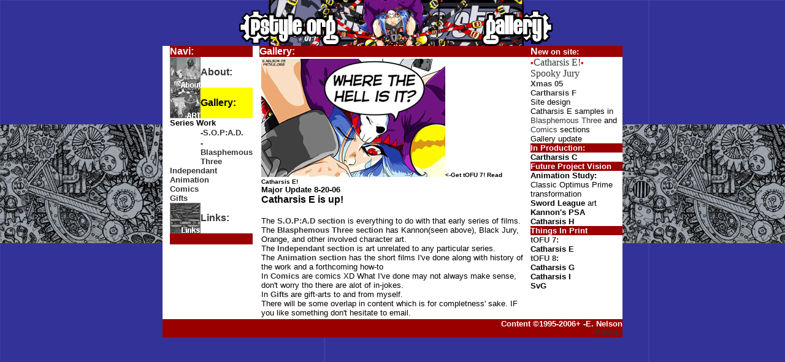

--- FILE ---
content_type: text/html
request_url: http://pstyle.org/gallery.htm
body_size: 2724
content:
<html>
<head>
<title>Plastics Style version 4</title>
<meta http-equiv="Content-Type" content="text/html; charset=iso-8859-1">
<STYLE TYPE="text/css">
<!--
A:link { text-decoration: none }
A:hover { text-decoration: underline }
A:active { text-decoration: underline }
A:visited { text-decoration: none }
-->
</STYLE>
<script language="JavaScript">

<!--
function MM_swapImgRestore() { //v3.0
  var i,x,a=document.MM_sr; for(i=0;a&&i<a.length&&(x=a[i])&&x.oSrc;i++) x.src=x.oSrc;
}

function MM_preloadImages() { //v3.0
  var d=document; if(d.images){ if(!d.MM_p) d.MM_p=new Array();
    var i,j=d.MM_p.length,a=MM_preloadImages.arguments; for(i=0; i<a.length; i++)
    if (a[i].indexOf("#")!=0){ d.MM_p[j]=new Image; d.MM_p[j++].src=a[i];}}
}

function MM_findObj(n, d) { //v4.0
  var p,i,x;  if(!d) d=document; if((p=n.indexOf("?"))>0&&parent.frames.length) {
    d=parent.frames[n.substring(p+1)].document; n=n.substring(0,p);}
  if(!(x=d[n])&&d.all) x=d.all[n]; for (i=0;!x&&i<d.forms.length;i++) x=d.forms[i][n];
  for(i=0;!x&&d.layers&&i<d.layers.length;i++) x=MM_findObj(n,d.layers[i].document);
  if(!x && document.getElementById) x=document.getElementById(n); return x;
}

function MM_swapImage() { //v3.0
  var i,j=0,x,a=MM_swapImage.arguments; document.MM_sr=new Array; for(i=0;i<(a.length-2);i+=3)
   if ((x=MM_findObj(a[i]))!=null){document.MM_sr[j++]=x; if(!x.oSrc) x.oSrc=x.src; x.src=a[i+2];}
}
//-->
</script>
</head>

<body bgcolor="#FFFFFF" text="#000000" topmargin="0" leftmargin="1" link="#333333" vlink="#CC0000" alink="#FF0000" onLoad="MM_preloadImages('images/site/about2-on.gif','images/site/art-on.gif','images/site/links-on.gif')" background="images/site/bluegoldback.jpg">
<table width="750" border="0" align="center" cellspacing="0" cellpadding="0">
  <tr> 
    <td colspan="3"> 
      <div align="center"><img src="images/site/topbanner-ver-4.gif" width="358" height="75"><img src="images/site/topban-gallery.gif" width="182" height="75"></div>
    </td>
  </tr>
  <tr> 
    <td align="center" valign="top" bgcolor="#FFFFFF" width="21%" rowspan="2"> 
      <table width="78%" border="0" cellspacing="0" cellpadding="0">
        <tr bgcolor="#990000"> 
          <td colspan="2"><b><font face="Verdana, Arial, Helvetica, sans-serif" color="#FFFFFF" size="3">Navi:</font><font face="Verdana, Arial, Helvetica, sans-serif"></font></b></td>
        </tr>
        <tr bgcolor="#FFFFFF"> 
          <td width="23%"><b><font face="Verdana, Arial, Helvetica, sans-serif" color="#FFFFFF" size="3"><a href="about.htm" onMouseOut="MM_swapImgRestore()" onMouseOver="MM_swapImage('About','','images/site/about2-on.gif',1)"><img name="About" border="0" src="images/site/about2-off.gif" width="50" height="50"></a></font></b></td>
          <td width="77%"><b><font face="Verdana, Arial, Helvetica, sans-serif" color="#003399" size="3"><a href="about.htm">About:</a></font></b></td>
        </tr>
        <tr bgcolor="#FFFFFF"> 
          <td width="23%"><b><font face="Verdana, Arial, Helvetica, sans-serif" color="#FFFFFF" size="3"><a href="gallery.htm" onMouseOut="MM_swapImgRestore()" onMouseOver="MM_swapImage('gallery-art','','images/site/art-on.gif',1)"><img name="gallery-art" border="0" src="images/site/art-off.gif" width="50" height="50"></a></font></b></td>
          <td width="77%" bgcolor="#FFFF00"><b><font face="Verdana, Arial, Helvetica, sans-serif" color="#000000" size="3">Gallery:</font></b></td>
        </tr>
        <tr> 
          <td colspan="2"><b><font face="Verdana, Arial, Helvetica, sans-serif" size="2" color="#000000">Series 
            Work</font></b></td>
        </tr>
        <tr> 
          <td width="23%">&nbsp;</td>
          <td width="77%"><font face="Verdana, Arial, Helvetica, sans-serif"><b><font size="2"><a href="gal-sopad.htm">-S.O.P:A.D.</a></font></b></font></td>
        </tr>
        <tr> 
          <td width="23%">&nbsp;</td>
          <td width="77%"><font face="Verdana, Arial, Helvetica, sans-serif" size="2"><b><a href="gal-b3.htm">-Blasphemous 
            Three</a></b></font></td>
        </tr>
        <tr> 
          <td colspan="2"><b><font face="Verdana, Arial, Helvetica, sans-serif" size="2"><a href="gal-indy.htm">Independant</a></font></b></td>
        </tr>
        <tr> 
          <td colspan="2"><b><font face="Verdana, Arial, Helvetica, sans-serif" size="2"><a href="gal-animation.htm">Animation</a></font></b></td>
        </tr>
        <tr> 
          <td colspan="2"><b><font face="Verdana, Arial, Helvetica, sans-serif" size="2"><a href="gal-comics.htm">Comics</a></font></b></td>
        </tr>
        <tr> 
          <td colspan="2"><b><font face="Verdana, Arial, Helvetica, sans-serif" size="2"><a href="gal-gifts.htm">Gifts</a></font></b></td>
        </tr>
        <tr bgcolor="#FFFFFF"> 
          <td width="23%"><b><font face="Verdana, Arial, Helvetica, sans-serif" color="#FFFFFF" size="3"><a href="links.htm" onMouseOut="MM_swapImgRestore()" onMouseOver="MM_swapImage('Links','','images/site/links-on.gif',1)"><img name="Links" border="0" src="images/site/links-off.gif" width="50" height="50"></a></font></b></td>
          <td width="77%"><b><font face="Verdana, Arial, Helvetica, sans-serif" color="#003399" size="3"><a href="links.htm">Links:</a></font></b></td>
        </tr>
        <tr bgcolor="#990000"> 
          <td width="23%"><b><font face="Verdana, Arial, Helvetica, sans-serif" color="#FFFFFF"></font></b></td>
          <td width="77%">&nbsp;</td>
        </tr>
      </table>
    </td>
    <td width="59%" valign="top" bgcolor="#990000"><font face="Verdana, Arial, Helvetica, sans-serif" size="2"><b><font color="#FFFFFF" size="3">Gallery:</font></b></font></td>
    <td valign="top" bgcolor="#FFFFFF" width="20%" rowspan="2"> 
      <table width="100%" border="0" cellspacing="0" cellpadding="0" bordercolor="#333333">
        <tr> 
          <td bgcolor="#990000"><font face="Verdana, Arial, Helvetica, sans-serif" size="2"><b><font color="#FFFFFF" size="3">N</font><font color="#FFFFFF">ew 
            on site:</font></b></font></td>
        </tr>
        <tr> 
          <td bgcolor="#FFFFFF" valign="middle"> 
            <p><font face="Verdana, Arial, Helvetica, sans-serif" size="2"><a href="gal-comics-carthe01.htm"><b><font face="Verdana, Arial, Helvetica, sans-serif" size="2"><b><b><font face="Verdana, Arial, Helvetica, sans-serif" size="2"><b><b><font face="Verdana, Arial, Helvetica, sans-serif" size="2"><b><b><font face="Verdana, Arial, Helvetica, sans-serif" size="2"><b><b><font face="Verdana, Arial, Helvetica, sans-serif" size="2"><b><b><font face="Verdana, Arial, Helvetica, sans-serif" size="2"><b><b><font face="Verdana, Arial, Helvetica, sans-serif" size="2"><b><b><font face="Verdana, Arial, Helvetica, sans-serif" size="2"><b><b><font face="Verdana, Arial, Helvetica, sans-serif" size="2"><b><b><font face="Verdana, Arial, Helvetica, sans-serif" size="2"><b><b><font face="Verdana, Arial, Helvetica, sans-serif" size="2"><b><b><font face="Verdana, Arial, Helvetica, sans-serif" size="2"><b><b><font face="Arial, Helvetica, sans-serif" size="2"><b><font face="Verdana, Arial, Helvetica, sans-serif"><font face="Arial, Helvetica, sans-serif" size="2"><b><font face="Verdana, Arial, Helvetica, sans-serif" size="2"><b><font face="Verdana, Arial, Helvetica, sans-serif" size="2"><font face="Arial, Helvetica, sans-serif" size="2"><b><font face="Verdana, Arial, Helvetica, sans-serif"><font face="Arial, Helvetica, sans-serif" size="2"><b><font face="Verdana, Arial, Helvetica, sans-serif" size="2"><b><font face="Verdana, Arial, Helvetica, sans-serif" size="2"><b><font face="Verdana, Arial, Helvetica, sans-serif" size="2"><font color="#FF0000">&#149;</font></font></b></font></b></font></b></font></font></b></font></font></b></font></b></font></font></b></font></b></b></font></b></b></font></b></b></font></b></b></font></b></b></font></b></b></font></b></b></font></b></b></font></b></b></font></b></b></font></b></b></font></b></b>Catharsis 
              E!<b><b><font face="Verdana, Arial, Helvetica, sans-serif" size="2"><b><b><font face="Verdana, Arial, Helvetica, sans-serif" size="2"><b><b><font face="Verdana, Arial, Helvetica, sans-serif" size="2"><b><b><font face="Verdana, Arial, Helvetica, sans-serif" size="2"><b><b><font face="Verdana, Arial, Helvetica, sans-serif" size="2"><b><b><font face="Verdana, Arial, Helvetica, sans-serif" size="2"><b><b><font face="Verdana, Arial, Helvetica, sans-serif" size="2"><b><b><font face="Verdana, Arial, Helvetica, sans-serif" size="2"><b><b><font face="Verdana, Arial, Helvetica, sans-serif" size="2"><b><b><font face="Verdana, Arial, Helvetica, sans-serif" size="2"><b><b><font face="Verdana, Arial, Helvetica, sans-serif" size="2"><b><b><font face="Arial, Helvetica, sans-serif" size="2"><b><font face="Verdana, Arial, Helvetica, sans-serif"><font face="Arial, Helvetica, sans-serif" size="2"><b><font face="Verdana, Arial, Helvetica, sans-serif" size="2"><b><font face="Verdana, Arial, Helvetica, sans-serif" size="2"><font face="Arial, Helvetica, sans-serif" size="2"><b><font face="Verdana, Arial, Helvetica, sans-serif"><font face="Arial, Helvetica, sans-serif" size="2"><b><font face="Verdana, Arial, Helvetica, sans-serif" size="2"><b><font face="Verdana, Arial, Helvetica, sans-serif" size="2"><b><font face="Verdana, Arial, Helvetica, sans-serif" size="2"><font color="#FF0000">&#149;</font></font></b></font></b></font></b></font></font></b></font></font></b></font></b></font></font></b></font></b></b></font></b></b></font></b></b></font></b></b></font></b></b></font></b></b></font></b></b></font></b></b></font></b></b></font></b></b></font></b></b></font></b></b> 
              <br>
              Spooky Jury</font></b></a></font><br>
              <font face="Verdana, Arial, Helvetica, sans-serif" size="2"><a href="images/xmas/xmascard-05.jpg"><b><font face="Verdana, Arial, Helvetica, sans-serif" size="2">Xmas 
              05<br>
              </font></b></a></font><font face="Verdana, Arial, Helvetica, sans-serif" size="2"><a href="images/animation/catharsis-F.gif"><b><font face="Verdana, Arial, Helvetica, sans-serif" size="2">Cartharsis 
              F</font></b></a><br>
              Site design<br>
              Catharsis E samples in <a href="gal-b3.htm">Blasphemous Three</a> 
              and <a href="gal-comics.htm">Comics</a> sections<br>
              Gallery update</font><br>
            </p>
          </td>
        </tr>
        <tr> 
          <td bgcolor="#990000"><b><font face="Verdana, Arial, Helvetica, sans-serif" color="#FFFFFF" size="2">In 
            Production:</font></b></td>
        </tr>
        <tr> 
          <td bgcolor="#FFFFFF" valign="middle"><b><font face="Verdana, Arial, Helvetica, sans-serif" size="2">Cartharsis 
            C<br>
            </font></b></td>
        </tr>
        <tr> 
          <td bgcolor="#990000"><font face="Verdana, Arial, Helvetica, sans-serif" size="2"><b><font color="#FFFFFF">Future 
            Project Vision</font></b></font></td>
        </tr>
        <tr> 
          <td bgcolor="#FFFFFF" valign="middle"> 
            <p><font face="Verdana, Arial, Helvetica, sans-serif" size="2"><b>Animation 
              Study:</b> Classic Optimus Prime transformation<br>
              <b>Sword League</b> art<br>
              <b>Kannon's PSA<br>
              Catharsis H</b></font></p>
          </td>
        </tr>
        <tr> 
          <td bgcolor="#990000" valign="middle"><font face="Verdana, Arial, Helvetica, sans-serif" size="2"><b><font color="#FFFFFF">Things 
            In Print</font></b></font></td>
        </tr>
        <tr> 
          <td bgcolor="#FFFFFF" valign="middle"> <font face="Verdana, Arial, Helvetica, sans-serif" size="2"><b><a href="http://www.doujincentral.com/tofu/">tOFU 
            7: </a><br>
            Catharsis E<br>
            <a href="http://www.doujincentral.com/tofu/">tOFU 8:</a><br>
            Catharsis G<br>
            Catharsis I<br>
            SvG</b></font></td>
        </tr>
      </table>
    </td>
  </tr>
  <tr> 
    <td width="59%" valign="top" bgcolor="#FFFFFF" align="left">
      <table width="100%" border="0" cellspacing="0" cellpadding="3">
        <tr>
          <td><font face="Verdana, Arial, Helvetica, sans-serif"><font size="2"><b><font face="Verdana, Arial, Helvetica, sans-serif"><font face="Verdana, Arial, Helvetica, sans-serif"><img src="images/site/wherethehell.jpg" width="300" height="193"></font></font><font size="1">&lt;-Get 
            tOFU 7! Read Catharsis E!<br>
            <font size="2">Major Update 8-20-06<br>
            </font></font></b></font><b><font size="3">Catharsis E is up!<br>
            </font></b><br>
            </font><font face="Verdana, Arial, Helvetica, sans-serif"><font size="2">The 
            <a href="gal-sopad.htm"><b>S.O.P:A.D section</b></a></font></font><font face="Verdana, Arial, Helvetica, sans-serif"><font size="2"> 
            is everything to do with that early series of films.<br>
            The <a href="gal-b3.htm"><b>Blasphemous Three section</b></a><b> </b>has 
            Kannon(seen above), Black Jury, Orange, and other involved character 
            art.<br>
            The <b><a href="gal-indy.htm">Independant section</a></b> is art unrelated 
            to any particular series.<br>
            The <a href="gal-animation.htm"><b>Animation section</b></a> has the 
            short films I've done along with history of the work and a forthcoming 
            how-to<br>
            In <a href="gal-comics.htm"><b>Comics</b></a> are comics XD What I've 
            done may not always make sense, don't worry tho there are alot of 
            in-jokes.<br>
            In <b><a href="gal-gifts.htm">Gifts</a></b> are gift-arts to and from 
            myself.<br>
            There will be some overlap in content which is for completness' sake. 
            IF you like something don't hesitate to email.</font></font></td>
        </tr>
      </table>
      <p><font face="Verdana, Arial, Helvetica, sans-serif"><font size="2"> </font></font></p>
    </td>
  </tr>
  <tr bgcolor="#990000"> 
    <td width="21%"><font face="Arial, Helvetica, sans-serif"></font><font color="#FFFFFF"></font></td>
    <td colspan="2"><font color="#FFFFFF"></font> 
      <div align="right"><font face="Arial, Helvetica, sans-serif" size="2" color="#FFFFFF"><b><font face="Verdana, Arial, Helvetica, sans-serif">Content 
        &copy;1995-2006+ -E. Nelson</font><br>
        <a href="mailto:pstyle.org@gmail.com">EMAIL!</a></b></font></div>
    </td>
  </tr>
</table>
</body>
</html>
